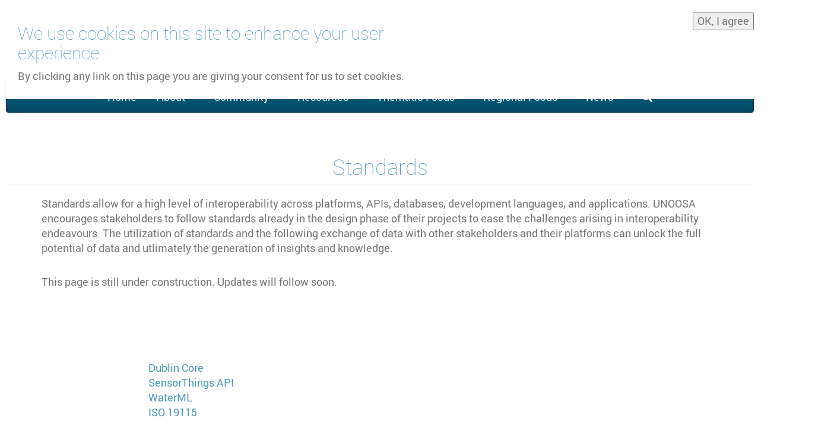

--- FILE ---
content_type: text/html; charset=UTF-8
request_url: https://space4water.org/es/node/85
body_size: 8583
content:


<!-- THEME DEBUG -->
<!-- THEME HOOK: 'html' -->
<!-- FILE NAME SUGGESTIONS:
   * html--node--85.html.twig
   * html--node--%.html.twig
   * html--node.html.twig
   x html.html.twig
-->
<!-- BEGIN OUTPUT from 'themes/contrib/bootstrap/templates/system/html.html.twig' -->
<!DOCTYPE html>
<html  lang="es" dir="ltr" prefix="content: http://purl.org/rss/1.0/modules/content/  dc: http://purl.org/dc/terms/  foaf: http://xmlns.com/foaf/0.1/  og: http://ogp.me/ns#  rdfs: http://www.w3.org/2000/01/rdf-schema#  schema: http://schema.org/  sioc: http://rdfs.org/sioc/ns#  sioct: http://rdfs.org/sioc/types#  skos: http://www.w3.org/2004/02/skos/core#  xsd: http://www.w3.org/2001/XMLSchema# ">
  <head><link rel='dns-prefetch' href='//use.fontawesome.com'>
    <meta charset="utf-8" />
<script async src="https://www.googletagmanager.com/gtag/js?id=UA-123935726-1"></script>
<script>window.dataLayer = window.dataLayer || [];function gtag(){dataLayer.push(arguments)};gtag("js", new Date());gtag("set", "developer_id.dMDhkMT", true);gtag("config", "UA-123935726-1", {"groups":"default","anonymize_ip":true,"page_placeholder":"PLACEHOLDER_page_path","allow_ad_personalization_signals":false});</script>
<meta name="description" content="Standards allow for a high level of interoperability across platforms, APIs, databases, development languages, and applications. UNOOSA encourages stakeholders to follow standards already in the design phase of their projects to ease the challenges arising in interoperability endeavours. The utilization of standards and the following exchange of data with other stakeholders and their platforms can unlock the full potential of data and utlimately the generation of insights and knowledge. This page is still under construction. Updates will follow soon." />
<link rel="canonical" href="https://space4water.org/standards" />
<meta name="robots" content="index, follow" />
<meta name="generator" content="Drupal 8" />
<meta name="google-site-verification" content="" />
<meta name="Generator" content="Drupal 9 (https://www.drupal.org)" />
<meta name="MobileOptimized" content="width" />
<meta name="HandheldFriendly" content="true" />
<meta name="viewport" content="width=device-width, initial-scale=1.0" />
<style>#sliding-popup.sliding-popup-top { position: fixed; }</style>
<script type="application/ld+json">{
    "@context": "https://schema.org",
    "@graph": [
        {
            "headline": "Standards",
            "name": "Standards",
            "datePublished": "2018-10-09T08:34:35+0000",
            "isAccessibleForFree": "True",
            "dateModified": "2018-10-09T08:34:35+0000",
            "author": {
                "@type": "Person",
                "name": ""
            },
            "mainEntityOfPage": "https://space4water.org/standards"
        }
    ]
}</script>
<link rel="icon" href="/s4w/web/sites/default/files/favicon_1.ico" type="image/vnd.microsoft.icon" />
<link rel="alternate" hreflang="en" href="https://space4water.org/standards" />
<link rel="alternate" hreflang="fr" href="https://space4water.org/fr/standards" />

    <title>Standards | Space4Water Portal</title>
    <link rel="stylesheet" media="all" href="/s4w/web/sites/default/files/css/css_hnBOpQPbnCi4eTahpLeYOoHpznYdgUPNTKAA9RZsVPQ.css" />
<link rel="stylesheet" media="all" href="/s4w/web/sites/default/files/css/css_d96LUjdy_oxCajZi5_OxZfPt-1ufbIe8vLVrX0dd9CY.css" />

    <script src="//use.fontawesome.com/releases/v5.2.0/js/all.js" defer crossorigin="anonymous"></script>
<script src="//use.fontawesome.com/releases/v5.1.0/js/v4-shims.js" defer crossorigin="anonymous"></script>

  </head>
  <body class="path-node page-node-type-landing-page has-glyphicons">
    <a href="#main-content" class="visually-hidden focusable skip-link">
      Skip to main content
    </a>
    
    

<!-- THEME DEBUG -->
<!-- THEME HOOK: 'off_canvas_page_wrapper' -->
<!-- BEGIN OUTPUT from 'core/modules/system/templates/off-canvas-page-wrapper.html.twig' -->
  <div class="dialog-off-canvas-main-canvas" data-off-canvas-main-canvas>
    

<!-- THEME DEBUG -->
<!-- THEME HOOK: 'page' -->
<!-- FILE NAME SUGGESTIONS:
   * page--node--85.html.twig
   * page--node--%.html.twig
   * page--node.html.twig
   x page.html.twig
-->
<!-- BEGIN OUTPUT from 'themes/custom/swp/templates/system/page.html.twig' -->


<!-- THEME DEBUG -->
<!-- THEME HOOK: 'region' -->
<!-- FILE NAME SUGGESTIONS:
   * region--branding.html.twig
   x region.html.twig
-->
<!-- BEGIN OUTPUT from 'themes/contrib/bootstrap/templates/system/region.html.twig' -->
  <div class="region region-branding">
    

<!-- THEME DEBUG -->
<!-- THEME HOOK: 'block' -->
<!-- FILE NAME SUGGESTIONS:
   * block--swp-branding.html.twig
   x block--system-branding-block.html.twig
   * block--system.html.twig
   * block.html.twig
-->
<!-- BEGIN OUTPUT from 'themes/custom/swp/templates/block/block--system-branding-block.html.twig' -->
      <a class="logo pull-left" href="/es" title="Home" rel="home">
      <img src="/s4w/web/sites/default/files/space4water-RGB-transparent-332x100_0.png" alt="Home" class="img-responsive" />
    </a>
            <div class="logos hide-small hide-medium">
        <a class="logo1" href="http://www.unoosa.org" title="United Nations Office for Outer Space Affairs">
          <img class="partnerlogo" src="/s4w/web/themes/custom/swp/assets/images/OOSA-250.png" alt="UN OOSA" />
        </a>

        <a class="logo2" href="http://www.psipw.org" title="Prince Sultan Bin Abdulaziz International Price for Water">
          <img class="partnerlogo" src=/s4w/web/themes/custom/swp/assets/images/PSIPW-250.png alt="PSIPW" />
        </a>

      </div>
      <div class="hide-large hide-x-large" style="top: 105px;position: absolute;right: 7px; text-align:right;">by 
        <a class="logo1" href="http://www.unoosa.org" title="United Nations Office for Outer Space Affairs">UNOOSA
        </a>
        and 
        <a class="logo2" href="http://www.psipw.org" title="Prince Sultan Bin Abdulaziz International Price for Water">PSIPW
        </a>

      </div>


<!-- END OUTPUT from 'themes/custom/swp/templates/block/block--system-branding-block.html.twig' -->


  </div>

<!-- END OUTPUT from 'themes/contrib/bootstrap/templates/system/region.html.twig' -->


          <header class="navbar navbar-default container-fluid" id="navbar" role="banner">
            <div class="navbar-header">
        
                          <button type="button" class="navbar-toggle" data-toggle="collapse" data-target="#navbar-collapse">
            <span class="sr-only">Toggle navigation</span>
            <span class="icon-bar"></span>
            <span class="icon-bar"></span>
            <span class="icon-bar"></span>
          </button>
              </div>

                    <div id="navbar-collapse" class="navbar-collapse collapse">
          

<!-- THEME DEBUG -->
<!-- THEME HOOK: 'region' -->
<!-- FILE NAME SUGGESTIONS:
   * region--navigation-collapsible.html.twig
   x region.html.twig
-->
<!-- BEGIN OUTPUT from 'themes/contrib/bootstrap/templates/system/region.html.twig' -->
  <div class="region region-navigation-collapsible">
    

<!-- THEME DEBUG -->
<!-- THEME HOOK: 'block' -->
<!-- FILE NAME SUGGESTIONS:
   * block--swp-main-menu.html.twig
   x block--system-menu-block--main.html.twig
   * block--system-menu-block.html.twig
   * block--system.html.twig
   * block.html.twig
-->
<!-- BEGIN OUTPUT from 'themes/custom/swp/templates/block/block--system-menu-block--main.html.twig' -->
<nav role="navigation" aria-labelledby="block-swp-main-menu-menu" id="block-swp-main-menu">
            <h2 class="sr-only" id="block-swp-main-menu-menu">Main navigation</h2>

      

<!-- THEME DEBUG -->
<!-- THEME HOOK: 'menu__main' -->
<!-- FILE NAME SUGGESTIONS:
   x menu--main.html.twig
   x menu--main.html.twig
   * menu.html.twig
-->
<!-- BEGIN OUTPUT from 'themes/custom/swp/templates/menu/menu--main.html.twig' -->


  

<div class="navbar nav">
  <div class="navbar-header">
                            <ul class="nav navbar-nav menu-footer" role="menu" aria-labelledby="dropdownMenu">
                                    <li ><a href="/es" data-drupal-link-system-path="&lt;front&gt;">Home</a></li>
                                                      <li class="dropdown">
                <a href="/es/node/6" class="dropdown-toggle" data-toggle="dropdown">About <span class="caret"></span></a>
                                  <ul class="dropdown-menu" role="menu" aria-labelledby="dLabel">
                                      <li ><a href="/es/node/5" data-drupal-link-system-path="node/5"><i class="fa fa-eye" aria-hidden="true"></i> <span class="link-text">Vision and Mission</span></a></li>
                                        <li ><a href="/es/node/125" data-drupal-link-system-path="node/125"><i class="fa fas fa-history" aria-hidden="true"></i> <span class="link-text">Historia</span></a></li>
                                        <li ><a href="/es/node/88" data-drupal-link-system-path="node/88"><i class="fa fa fa-handshake" aria-hidden="true"></i> <span class="link-text">United Nations Office for Outer Space Affairs</span></a></li>
                                        <li ><a href="/es/node/95" data-drupal-link-system-path="node/95"><i class="fa fa fa-handshake" aria-hidden="true"></i> <span class="link-text">Prince Sultan Bin Abdulaziz International Prize for Water</span></a></li>
                                        <li ><a href="/es/node/276" data-drupal-link-system-path="node/276"><i class="fa far fa-circle" aria-hidden="true"></i> <span class="link-text">Space4SDGs</span></a></li>
                                        <li ><a href="/es/node/60" data-drupal-link-system-path="node/60"><i class="fa fa-database" aria-hidden="true"></i> <span class="link-text">Sharing Data and Metadata</span></a></li>
                                        <li ><a href="/es/node/107" data-drupal-link-system-path="node/107"><i class="fa fa fa-question" aria-hidden="true"></i> <span class="link-text">Frequently Asked Questions</span></a></li>
                                        <li ><a href="/es/node/187" data-drupal-link-system-path="node/187"><i class="fa fa fa-comments-o" aria-hidden="true"></i> <span class="link-text">User Requirements</span></a></li>
                        </ul>
            
              </li>
                                                                  <li class="dropdown">
                <a href="/actors" class="dropdown-toggle" data-toggle="dropdown">Community <span class="caret"></span></a>
                                  <ul class="dropdown-menu" role="menu" aria-labelledby="dLabel">
                                      <li ><a href="/es/node/29" data-drupal-link-system-path="node/29"><i class="fa fa fa-handshake" aria-hidden="true"></i> <span class="link-text">Stakeholders</span></a></li>
                                        <li ><a href="/es/node/263" data-drupal-link-system-path="node/263"><i class="fa fa fa-user-tie" aria-hidden="true"></i> <span class="link-text">Meet a Professional</span></a></li>
                                        <li ><a href="/es/node/367" data-drupal-link-system-path="node/367"><i class="fa fa fa-user-graduate" aria-hidden="true"></i> <span class="link-text">Meet a Young Professional</span></a></li>
                                        <li ><a href="/es/node/936" data-drupal-link-system-path="node/936"><i class="fas fa-feather" aria-hidden="true"></i> <span class="link-text">Indigenous Voices</span></a></li>
                                        <li ><a href="/es/node/406" data-drupal-link-system-path="node/406"><i class="fa fa fa-female" aria-hidden="true"></i> <span class="link-text">Space4Women and Space4Water</span></a></li>
                                        <li ><a href="/es/node/930" data-drupal-link-system-path="node/930"><i class="fas fa-map" aria-hidden="true"></i> <span class="link-text">Map</span></a></li>
                                        <li ><a href="/es/node/1649" data-drupal-link-system-path="node/1649"><i class="fa fa-question" aria-hidden="true"></i> <span class="link-text">How can I join the Space4Water communtiy?</span></a></li>
                        </ul>
            
              </li>
                                                                  <li class="dropdown">
                <a href="/es/node/9" class="dropdown-toggle" data-toggle="dropdown">Resources <span class="caret"></span></a>
                                  <ul class="dropdown-menu" role="menu" aria-labelledby="dLabel">
                                      <li ><a href="/es/node/36" data-drupal-link-system-path="node/36"><i class="fa fa-link" aria-hidden="true"></i> <span class="link-text">Projects / Initiatives / Missions / Community Portals</span></a></li>
                                        <li ><a href="/es/node/26" data-drupal-link-system-path="node/26"><i class="fa fa-code" aria-hidden="true"></i> <span class="link-text">Software / Webapps / Tools</span></a></li>
                                        <li ><a href="/es/node/37" data-drupal-link-system-path="node/37"><i class="fa fa fa-graduation-cap" aria-hidden="true"></i> <span class="link-text">Training Material</span></a></li>
                                        <li ><a href="/es/node/484" data-drupal-link-system-path="node/484"><i class="fa fa fa-file-video-o" aria-hidden="true"></i> <span class="link-text">Webinars</span></a></li>
                                        <li ><a href="/es/node/454" data-drupal-link-system-path="node/454"><i class="fa fa-globe-africa" aria-hidden="true"></i> <span class="link-text">Local Perspectives &amp; Case Studies</span></a></li>
                                        <li ><a href="/es/node/40" data-drupal-link-system-path="node/40"><i class="fa fa-book" aria-hidden="true"></i> <span class="link-text">Publications</span></a></li>
                                        <li ><a href="/es/node/85" data-drupal-link-system-path="node/85" class="is-active"><i class="fa fa-exchange" aria-hidden="true"></i> <span class="link-text">Standards</span></a></li>
                                        <li ><a href="/es/node/86" data-drupal-link-system-path="node/86"><i class="fa fa-sort-alpha-down" aria-hidden="true"></i> <span class="link-text">Glossary</span></a></li>
                        </ul>
            
              </li>
                                                                  <li class="dropdown">
                <a href="/es/node/1" class="dropdown-toggle" data-toggle="dropdown">Thematic Focus <span class="caret"></span></a>
                                  <ul class="dropdown-menu" role="menu" aria-labelledby="dLabel">
                                      <li ><a href="/es/node/1055" data-drupal-link-system-path="node/1055"><i class="fas fa-bug" aria-hidden="true"></i> <span class="link-text">Water-related challenges</span></a></li>
                                        <li ><a href="/es/node/1058" data-drupal-link-system-path="node/1058"><i class="fas fa-space-shuttle" aria-hidden="true"></i> <span class="link-text">Space-based solutions</span></a></li>
                        </ul>
            
              </li>
                                                                  <li class="dropdown">
                <a href="/es/node/2" class="dropdown-toggle" data-toggle="dropdown">Regional Focus <span class="caret"></span></a>
                                  <ul class="dropdown-menu" role="menu" aria-labelledby="dLabel">
                                      <li ><a href="/map/regional-focus">Regional Focus of our members and resources</a></li>
                                        <li ><a href="/es/node/1570" data-drupal-link-system-path="node/1570">Space4Water Country Case: Brazil</a></li>
                        </ul>
            
              </li>
                                                                  <li class="dropdown">
                <a href="/es/node/28" class="dropdown-toggle" data-toggle="dropdown">News <span class="caret"></span></a>
                                  <ul class="dropdown-menu" role="menu" aria-labelledby="dLabel">
                                      <li ><a href="/es/node/46" data-drupal-link-system-path="node/46"><i class="fas fa-newspaper" aria-hidden="true"></i> <span class="link-text">Articles &amp; Success Stories</span></a></li>
                                        <li ><a href="/es/node/361" data-drupal-link-system-path="node/361"><i class="fa fa fa-video-camera" aria-hidden="true"></i> <span class="link-text">Interviews</span></a></li>
                                        <li ><a href="/es/node/27" data-drupal-link-system-path="node/27"><i class="fa fa-calendar-alt" aria-hidden="true"></i> <span class="link-text">Events</span></a></li>
                                        <li ><a href="/es/node/341" data-drupal-link-system-path="node/341"><i class="fa fa-lightbulb" aria-hidden="true"></i> <span class="link-text">Activities &amp; Opportunities</span></a></li>
                                        <li ><a href="/es/node/616" data-drupal-link-system-path="node/616"><i class="fa fa-envelope" aria-hidden="true"></i> <span class="link-text">Newsletter registration</span></a></li>
                        </ul>
            
              </li>
                                                    <li  aria-label="Search"><a href="/es/search" data-drupal-link-system-path="search"><i class="fa fa fa-search" aria-hidden="true"></i></a></li>
                        </ul>
            

      </div>
</div>
</div>

<!-- END OUTPUT from 'themes/custom/swp/templates/menu/menu--main.html.twig' -->


  </nav>

<!-- END OUTPUT from 'themes/custom/swp/templates/block/block--system-menu-block--main.html.twig' -->


  </div>

<!-- END OUTPUT from 'themes/contrib/bootstrap/templates/system/region.html.twig' -->


        </div>
                </header>
  
  <div role="main" class="main-container js-quickedit-main-content">
    <div class="row">
                                            <div class="col-xs-12" role="heading">
              

<!-- THEME DEBUG -->
<!-- THEME HOOK: 'region' -->
<!-- FILE NAME SUGGESTIONS:
   * region--header.html.twig
   x region.html.twig
-->
<!-- BEGIN OUTPUT from 'themes/contrib/bootstrap/templates/system/region.html.twig' -->
  <div class="region region-header">
    

<!-- THEME DEBUG -->
<!-- THEME HOOK: 'block' -->
<!-- FILE NAME SUGGESTIONS:
   * block--swp-page-title.html.twig
   x block--page-title-block.html.twig
   * block--core.html.twig
   * block.html.twig
-->
<!-- BEGIN OUTPUT from 'themes/contrib/bootstrap/templates/block/block--page-title-block.html.twig' -->
  

<!-- THEME DEBUG -->
<!-- THEME HOOK: 'page_title' -->
<!-- BEGIN OUTPUT from 'themes/custom/swp/templates/system/page-title.html.twig' -->
  <h1 class="page-header">

<!-- THEME DEBUG -->
<!-- THEME HOOK: 'field' -->
<!-- FILE NAME SUGGESTIONS:
   * field--node--title--landing-page--full.html.twig
   * field--node--title--landing-page.html.twig
   x field--node--title.html.twig
   * field--node--landing-page.html.twig
   * field--title.html.twig
   * field--string.html.twig
   * field.html.twig
-->
<!-- BEGIN OUTPUT from 'themes/custom/swp/templates/field/field--node--title.html.twig' -->
<span >Standards</span>


<!-- END OUTPUT from 'themes/custom/swp/templates/field/field--node--title.html.twig' -->

</h1>


<!-- END OUTPUT from 'themes/custom/swp/templates/system/page-title.html.twig' -->



<!-- END OUTPUT from 'themes/contrib/bootstrap/templates/block/block--page-title-block.html.twig' -->


  </div>

<!-- END OUTPUT from 'themes/contrib/bootstrap/templates/system/region.html.twig' -->


            </div>
                                    
                  <section class="col-md-12">

                                      <div class="highlighted">

<!-- THEME DEBUG -->
<!-- THEME HOOK: 'region' -->
<!-- FILE NAME SUGGESTIONS:
   * region--highlighted.html.twig
   x region.html.twig
-->
<!-- BEGIN OUTPUT from 'themes/contrib/bootstrap/templates/system/region.html.twig' -->
  <div class="region region-highlighted">
    

<!-- THEME DEBUG -->
<!-- THEME HOOK: 'block' -->
<!-- FILE NAME SUGGESTIONS:
   * block--swp-messages.html.twig
   x block--system-messages-block.html.twig
   * block--system.html.twig
   * block.html.twig
-->
<!-- BEGIN OUTPUT from 'core/modules/system/templates/block--system-messages-block.html.twig' -->
<div data-drupal-messages-fallback class="hidden"></div>

<!-- END OUTPUT from 'core/modules/system/templates/block--system-messages-block.html.twig' -->


  </div>

<!-- END OUTPUT from 'themes/contrib/bootstrap/templates/system/region.html.twig' -->

</div>
                  
                
                          <a id="main-content"></a>
          

<!-- THEME DEBUG -->
<!-- THEME HOOK: 'region' -->
<!-- FILE NAME SUGGESTIONS:
   * region--content.html.twig
   x region.html.twig
-->
<!-- BEGIN OUTPUT from 'themes/contrib/bootstrap/templates/system/region.html.twig' -->
  <div class="region region-content">
    

<!-- THEME DEBUG -->
<!-- THEME HOOK: 'block' -->
<!-- FILE NAME SUGGESTIONS:
   * block--swp-content.html.twig
   * block--system-main-block.html.twig
   x block--system.html.twig
   * block.html.twig
-->
<!-- BEGIN OUTPUT from 'themes/contrib/bootstrap/templates/block/block--system.html.twig' -->
  

<!-- THEME DEBUG -->
<!-- THEME HOOK: 'node' -->
<!-- FILE NAME SUGGESTIONS:
   * node--85--full.html.twig
   * node--85.html.twig
   * node--landing-page--full.html.twig
   x node--landing-page.html.twig
   * node--full.html.twig
   * node.html.twig
-->
<!-- BEGIN OUTPUT from 'themes/custom/swp/templates/node/node--landing-page.html.twig' -->
<article data-history-node-id="85" role="article" lang="en" about="/standards" class="landing-page full clearfix">
  
  <div class="content">
      <div class="container">
        

<!-- THEME DEBUG -->
<!-- THEME HOOK: 'field' -->
<!-- FILE NAME SUGGESTIONS:
   * field--node--body--landing-page--full.html.twig
   * field--node--body--landing-page.html.twig
   * field--node--body.html.twig
   * field--node--landing-page.html.twig
   * field--body.html.twig
   * field--text-with-summary.html.twig
   x field.html.twig
-->
<!-- BEGIN OUTPUT from 'themes/contrib/bootstrap/templates/field/field.html.twig' -->

            <div class="field field--name-body field--type-text-with-summary field--label-hidden field--item"><p>Standards allow for a high level of interoperability across platforms, APIs, databases, development languages, and applications. UNOOSA encourages stakeholders to follow standards already in the design phase of their projects to ease the challenges arising in interoperability endeavours. The utilization of standards and the following exchange of data with other stakeholders and their platforms can unlock the full potential of data and utlimately the generation of insights and knowledge.</p>

<p>This page is still under construction. Updates will follow soon.</p></div>
      
<!-- END OUTPUT from 'themes/contrib/bootstrap/templates/field/field.html.twig' -->


      </div>
    

<!-- THEME DEBUG -->
<!-- THEME HOOK: 'links__node' -->
<!-- FILE NAME SUGGESTIONS:
   * links--node.html.twig
   x links.html.twig
-->
<!-- BEGIN OUTPUT from 'themes/contrib/bootstrap/templates/system/links.html.twig' -->

<!-- END OUTPUT from 'themes/contrib/bootstrap/templates/system/links.html.twig' -->



<!-- THEME DEBUG -->
<!-- THEME HOOK: 'field' -->
<!-- FILE NAME SUGGESTIONS:
   * field--node--field-section--landing-page--full.html.twig
   * field--node--field-section--landing-page.html.twig
   * field--node--field-section.html.twig
   * field--node--landing-page.html.twig
   * field--field-section.html.twig
   x field--entity-reference-revisions.html.twig
   * field.html.twig
-->
<!-- BEGIN OUTPUT from 'modules/contrib/bootstrap_paragraphs/templates/field--entity-reference-revisions.html.twig' -->

  <div class="field--label sr-only">Section</div>
      <div>

<!-- THEME DEBUG -->
<!-- THEME HOOK: 'paragraph' -->
<!-- FILE NAME SUGGESTIONS:
   * paragraph--bp-view--default.html.twig
   * paragraph--bp-view.html.twig
   x paragraph--default.html.twig
   * paragraph.html.twig
-->
<!-- BEGIN OUTPUT from 'modules/contrib/bootstrap_paragraphs/templates/paragraph--default.html.twig' -->



    


  

<div class="paragraph paragraph--type--bp-view paragraph--view-mode--default paragraph--id--188 paragraph--width--medium">
  <div class="paragraph__column">
        

<!-- THEME DEBUG -->
<!-- THEME HOOK: 'field' -->
<!-- FILE NAME SUGGESTIONS:
   * field--node--bp-view--bp-view--default.html.twig
   * field--paragraph--bp-view--bp-view.html.twig
   * field--paragraph--bp-view.html.twig
   * field--bp-view.html.twig
   * field--viewsreference.html.twig
   x field.html.twig
-->
<!-- BEGIN OUTPUT from 'themes/contrib/bootstrap/templates/field/field.html.twig' -->

      <div class="field field--name-bp-view field--type-viewsreference field--label-hidden field--items">
              <div class="field--item">

<!-- THEME DEBUG -->
<!-- THEME HOOK: 'container' -->
<!-- BEGIN OUTPUT from 'themes/contrib/bootstrap/templates/system/container.html.twig' -->
<div class="views-element-container form-group">

<!-- THEME DEBUG -->
<!-- THEME HOOK: 'views_view' -->
<!-- BEGIN OUTPUT from 'themes/contrib/bootstrap/templates/views/views-view.html.twig' -->
<div class="container view view-standards view-id-standards view-display-id-block_1 js-view-dom-id-2888867c6e6824723a4c30da99ca2229baea9a957452519061ad4490a1137ef9">
  
    
      
      <div class="view-content">
      

<!-- THEME DEBUG -->
<!-- THEME HOOK: 'views_view_unformatted' -->
<!-- BEGIN OUTPUT from 'core/modules/views/templates/views-view-unformatted.html.twig' -->
    <div>

<!-- THEME DEBUG -->
<!-- THEME HOOK: 'views_view_fields' -->
<!-- BEGIN OUTPUT from 'core/modules/views/templates/views-view-fields.html.twig' -->
<div class="views-field views-field-name"><span class="field-content">

<!-- THEME DEBUG -->
<!-- THEME HOOK: 'views_view_field' -->
<!-- BEGIN OUTPUT from 'core/modules/views/templates/views-view-field.html.twig' -->
<a href="/taxonomy/term/133" hreflang="en">Dublin Core</a>
<!-- END OUTPUT from 'core/modules/views/templates/views-view-field.html.twig' -->

</span></div>
<!-- END OUTPUT from 'core/modules/views/templates/views-view-fields.html.twig' -->

</div>
    <div>

<!-- THEME DEBUG -->
<!-- THEME HOOK: 'views_view_fields' -->
<!-- BEGIN OUTPUT from 'core/modules/views/templates/views-view-fields.html.twig' -->
<div class="views-field views-field-name"><span class="field-content">

<!-- THEME DEBUG -->
<!-- THEME HOOK: 'views_view_field' -->
<!-- BEGIN OUTPUT from 'core/modules/views/templates/views-view-field.html.twig' -->
<a href="/taxonomy/term/134" hreflang="en">SensorThings API</a>
<!-- END OUTPUT from 'core/modules/views/templates/views-view-field.html.twig' -->

</span></div>
<!-- END OUTPUT from 'core/modules/views/templates/views-view-fields.html.twig' -->

</div>
    <div>

<!-- THEME DEBUG -->
<!-- THEME HOOK: 'views_view_fields' -->
<!-- BEGIN OUTPUT from 'core/modules/views/templates/views-view-fields.html.twig' -->
<div class="views-field views-field-name"><span class="field-content">

<!-- THEME DEBUG -->
<!-- THEME HOOK: 'views_view_field' -->
<!-- BEGIN OUTPUT from 'core/modules/views/templates/views-view-field.html.twig' -->
<a href="/taxonomy/term/733" hreflang="en">WaterML</a>
<!-- END OUTPUT from 'core/modules/views/templates/views-view-field.html.twig' -->

</span></div>
<!-- END OUTPUT from 'core/modules/views/templates/views-view-fields.html.twig' -->

</div>
    <div>

<!-- THEME DEBUG -->
<!-- THEME HOOK: 'views_view_fields' -->
<!-- BEGIN OUTPUT from 'core/modules/views/templates/views-view-fields.html.twig' -->
<div class="views-field views-field-name"><span class="field-content">

<!-- THEME DEBUG -->
<!-- THEME HOOK: 'views_view_field' -->
<!-- BEGIN OUTPUT from 'core/modules/views/templates/views-view-field.html.twig' -->
<a href="/taxonomy/term/734" hreflang="en">ISO 19115</a>
<!-- END OUTPUT from 'core/modules/views/templates/views-view-field.html.twig' -->

</span></div>
<!-- END OUTPUT from 'core/modules/views/templates/views-view-fields.html.twig' -->

</div>

<!-- END OUTPUT from 'core/modules/views/templates/views-view-unformatted.html.twig' -->


    </div>
  
          </div>

<!-- END OUTPUT from 'themes/contrib/bootstrap/templates/views/views-view.html.twig' -->

</div>

<!-- END OUTPUT from 'themes/contrib/bootstrap/templates/system/container.html.twig' -->

</div>
          </div>
  
<!-- END OUTPUT from 'themes/contrib/bootstrap/templates/field/field.html.twig' -->


  </div>
</div>

<!-- END OUTPUT from 'modules/contrib/bootstrap_paragraphs/templates/paragraph--default.html.twig' -->

</div>
  
<!-- END OUTPUT from 'modules/contrib/bootstrap_paragraphs/templates/field--entity-reference-revisions.html.twig' -->


  </div>

</article>

<!-- END OUTPUT from 'themes/custom/swp/templates/node/node--landing-page.html.twig' -->



<!-- END OUTPUT from 'themes/contrib/bootstrap/templates/block/block--system.html.twig' -->


  </div>

<!-- END OUTPUT from 'themes/contrib/bootstrap/templates/system/region.html.twig' -->


              </section>

                </div>
  </div>

      <footer class="footer container-fluid" role="contentinfo">
      

<!-- THEME DEBUG -->
<!-- THEME HOOK: 'region' -->
<!-- FILE NAME SUGGESTIONS:
   * region--footer.html.twig
   x region.html.twig
-->
<!-- BEGIN OUTPUT from 'themes/contrib/bootstrap/templates/system/region.html.twig' -->
  <div class="region region-footer">
    

<!-- THEME DEBUG -->
<!-- THEME HOOK: 'block' -->
<!-- FILE NAME SUGGESTIONS:
   * block--swp-footer.html.twig
   * block--system-menu-block--footer.html.twig
   x block--system-menu-block.html.twig
   * block--system.html.twig
   * block.html.twig
-->
<!-- BEGIN OUTPUT from 'core/modules/system/templates/block--system-menu-block.html.twig' -->
<nav role="navigation" aria-labelledby="block-swp-footer-menu" id="block-swp-footer">
            
  <h2 class="visually-hidden" id="block-swp-footer-menu">Footer menu</h2>
  

        

<!-- THEME DEBUG -->
<!-- THEME HOOK: 'menu__footer' -->
<!-- FILE NAME SUGGESTIONS:
   x menu--footer.html.twig
   x menu--footer.html.twig
   * menu.html.twig
-->
<!-- BEGIN OUTPUT from 'themes/custom/swp/templates/menu/menu--footer.html.twig' -->
<div class="navbar nav">
  <div class="navbar-footer">
                                         <ul class="nav navbar-nav menu-footer" role="menu" aria-labelledby="dropdownMenu">
                                            <li ><a href="/es/node/19" data-drupal-link-system-path="node/19">Copyright Notice</a></li>
                                                <li ><a href="/es/node/323" data-drupal-link-system-path="node/323">Fraud Alert Notice</a></li>
                                                <li ><a href="/es/node/324" data-drupal-link-system-path="node/324">Privacy Notice</a></li>
                                                <li ><a href="/es/node/20" data-drupal-link-system-path="node/20">Terms and Conditions</a></li>
                                                <li ><a href="/es/node/325" data-drupal-link-system-path="node/325">Terms of Cooperation</a></li>
                                                <li ><a href="https://www.space4water.org/s4w/web/contact/feedback">Contact</a></li>
                              </ul>
                

          </div>
  </div>
</div>

<!-- END OUTPUT from 'themes/custom/swp/templates/menu/menu--footer.html.twig' -->


  </nav>

<!-- END OUTPUT from 'core/modules/system/templates/block--system-menu-block.html.twig' -->



<!-- THEME DEBUG -->
<!-- THEME HOOK: 'block' -->
<!-- FILE NAME SUGGESTIONS:
   * block--socialmedia.html.twig
   * block--block-content--b2c52392-7a9d-4d52-b2ad-8aa1286c6a0d.html.twig
   * block--block-content.html.twig
   x block.html.twig
-->
<!-- BEGIN OUTPUT from 'themes/contrib/bootstrap/templates/block/block.html.twig' -->
<section id="block-socialmedia" class="block block-block-content block-block-contentb2c52392-7a9d-4d52-b2ad-8aa1286c6a0d clearfix">
  
    

      

<!-- THEME DEBUG -->
<!-- THEME HOOK: 'field' -->
<!-- FILE NAME SUGGESTIONS:
   * field--node--field-s--block-with-paragraph--full.html.twig
   * field--block-content--field-s--block-with-paragraph.html.twig
   * field--block-content--field-s.html.twig
   * field--block-content--block-with-paragraph.html.twig
   * field--field-s.html.twig
   x field--entity-reference-revisions.html.twig
   * field.html.twig
-->
<!-- BEGIN OUTPUT from 'modules/contrib/bootstrap_paragraphs/templates/field--entity-reference-revisions.html.twig' -->

      <div>

<!-- THEME DEBUG -->
<!-- THEME HOOK: 'paragraph' -->
<!-- FILE NAME SUGGESTIONS:
   * paragraph--social-media-links--default.html.twig
   x paragraph--social-media-links.html.twig
   * paragraph--default.html.twig
   * paragraph.html.twig
-->
<!-- BEGIN OUTPUT from 'themes/custom/swp/templates/paragraphs/paragraph--social-media-links.html.twig' -->
  <ul  class="paragraph paragraph--type--social-media-links paragraph--view-mode--default list--inline">
                  <li>
          <a target="_blank" href="https://www.facebook.com/UNOOSA/">
            <i class="fa fa-facebook color--facebook"></i>
          </a>
        </li>
                                <li>
          <a target="_blank" href="https://twitter.com/unoosa">
            <i class="fa fa-twitter color--twitter"></i>
          </a>
        </li>
                    <li>
          <a target="_blank" href="https://www.instagram.com/unoosa/">
            <i class="fa fa-instagram color--instagram"></i>
          </a>
        </li>
                                    

      </ul>

<!-- END OUTPUT from 'themes/custom/swp/templates/paragraphs/paragraph--social-media-links.html.twig' -->

</div>
  
<!-- END OUTPUT from 'modules/contrib/bootstrap_paragraphs/templates/field--entity-reference-revisions.html.twig' -->


  </section>


<!-- END OUTPUT from 'themes/contrib/bootstrap/templates/block/block.html.twig' -->



<!-- THEME DEBUG -->
<!-- THEME HOOK: 'block' -->
<!-- FILE NAME SUGGESTIONS:
   * block--copyright.html.twig
   * block--block-content--2abd0f34-a3ea-4eb1-adac-ffb2b52f32ef.html.twig
   * block--block-content.html.twig
   x block.html.twig
-->
<!-- BEGIN OUTPUT from 'themes/contrib/bootstrap/templates/block/block.html.twig' -->
<section id="block-copyright" class="block block-block-content block-block-content2abd0f34-a3ea-4eb1-adac-ffb2b52f32ef clearfix">
  
    

      

<!-- THEME DEBUG -->
<!-- THEME HOOK: 'field' -->
<!-- FILE NAME SUGGESTIONS:
   * field--node--body--basic--full.html.twig
   * field--block-content--body--basic.html.twig
   * field--block-content--body.html.twig
   * field--block-content--basic.html.twig
   * field--body.html.twig
   * field--text-with-summary.html.twig
   x field.html.twig
-->
<!-- BEGIN OUTPUT from 'themes/contrib/bootstrap/templates/field/field.html.twig' -->

            <div class="field field--name-body field--type-text-with-summary field--label-hidden field--item"><p class="text-white text-center small">Copyright<span>©</span>2020.<span> Space4Water Portal.</span> All Rights Reserved.</p>
</div>
      
<!-- END OUTPUT from 'themes/contrib/bootstrap/templates/field/field.html.twig' -->


  </section>


<!-- END OUTPUT from 'themes/contrib/bootstrap/templates/block/block.html.twig' -->


  </div>

<!-- END OUTPUT from 'themes/contrib/bootstrap/templates/system/region.html.twig' -->


    </footer>
  <script id="mcjs">!function(c,h,i,m,p){m=c.createElement(h),p=c.getElementsByTagName(h)[0],m.async=1,m.src=i,p.parentNode.insertBefore(m,p)}(document,"script","https://chimpstatic.com/mcjs-connected/js/users/67a826ccc99b6826811e16a8d/f3131fa5a541cd1f3580f09ec.js");</script>

<!-- END OUTPUT from 'themes/custom/swp/templates/system/page.html.twig' -->


  </div>

<!-- END OUTPUT from 'core/modules/system/templates/off-canvas-page-wrapper.html.twig' -->


    
    <script type="application/json" data-drupal-selector="drupal-settings-json">{"path":{"baseUrl":"\/","scriptPath":null,"pathPrefix":"es\/","currentPath":"node\/85","currentPathIsAdmin":false,"isFront":false,"currentLanguage":"es"},"pluralDelimiter":"\u0003","suppressDeprecationErrors":true,"google_analytics":{"account":"UA-123935726-1","trackOutbound":true,"trackMailto":true,"trackTel":true,"trackDownload":true,"trackDownloadExtensions":"7z|aac|arc|arj|asf|asx|avi|bin|csv|doc(x|m)?|dot(x|m)?|exe|flv|gif|gz|gzip|hqx|jar|jpe?g|js|mp(2|3|4|e?g)|mov(ie)?|msi|msp|pdf|phps|png|ppt(x|m)?|pot(x|m)?|pps(x|m)?|ppam|sld(x|m)?|thmx|qtm?|ra(m|r)?|sea|sit|tar|tgz|torrent|txt|wav|wma|wmv|wpd|xls(x|m|b)?|xlt(x|m)|xlam|xml|z|zip"},"eu_cookie_compliance":{"cookie_policy_version":"1.0.0","popup_enabled":true,"popup_agreed_enabled":false,"popup_hide_agreed":false,"popup_clicking_confirmation":true,"popup_scrolling_confirmation":false,"popup_html_info":"\u003Cdiv aria-labelledby=\u0022popup-text\u0022  class=\u0022eu-cookie-compliance-banner eu-cookie-compliance-banner-info eu-cookie-compliance-banner--default\u0022\u003E\n  \u003Cdiv class=\u0022popup-content info eu-cookie-compliance-content\u0022\u003E\n        \u003Cdiv id=\u0022popup-text\u0022 class=\u0022eu-cookie-compliance-message\u0022 role=\u0022document\u0022\u003E\n      \u003Ch2\u003EWe use cookies on this site to enhance your user experience\u003C\/h2\u003E\n\u003Cp\u003EBy clicking any link on this page you are giving your consent for us to set cookies.\u003C\/p\u003E\n\n          \u003C\/div\u003E\n\n    \n    \u003Cdiv id=\u0022popup-buttons\u0022 class=\u0022eu-cookie-compliance-buttons\u0022\u003E\n            \u003Cbutton type=\u0022button\u0022 class=\u0022agree-button eu-cookie-compliance-default-button\u0022\u003EOK, I agree\u003C\/button\u003E\n          \u003C\/div\u003E\n  \u003C\/div\u003E\n\u003C\/div\u003E","use_mobile_message":false,"mobile_popup_html_info":"\u003Cdiv aria-labelledby=\u0022popup-text\u0022  class=\u0022eu-cookie-compliance-banner eu-cookie-compliance-banner-info eu-cookie-compliance-banner--default\u0022\u003E\n  \u003Cdiv class=\u0022popup-content info eu-cookie-compliance-content\u0022\u003E\n        \u003Cdiv id=\u0022popup-text\u0022 class=\u0022eu-cookie-compliance-message\u0022 role=\u0022document\u0022\u003E\n      \n          \u003C\/div\u003E\n\n    \n    \u003Cdiv id=\u0022popup-buttons\u0022 class=\u0022eu-cookie-compliance-buttons\u0022\u003E\n            \u003Cbutton type=\u0022button\u0022 class=\u0022agree-button eu-cookie-compliance-default-button\u0022\u003EOK, I agree\u003C\/button\u003E\n          \u003C\/div\u003E\n  \u003C\/div\u003E\n\u003C\/div\u003E","mobile_breakpoint":768,"popup_html_agreed":false,"popup_use_bare_css":true,"popup_height":"auto","popup_width":"100%","popup_delay":1000,"popup_link":"\/privacy","popup_link_new_window":true,"popup_position":true,"fixed_top_position":true,"popup_language":"es","store_consent":false,"better_support_for_screen_readers":false,"cookie_name":"","reload_page":false,"domain":"","domain_all_sites":false,"popup_eu_only":false,"popup_eu_only_js":false,"cookie_lifetime":100,"cookie_session":0,"set_cookie_session_zero_on_disagree":0,"disagree_do_not_show_popup":false,"method":"default","automatic_cookies_removal":true,"allowed_cookies":"","withdraw_markup":"\u003Cbutton type=\u0022button\u0022 class=\u0022eu-cookie-withdraw-tab\u0022\u003EPrivacy settings\u003C\/button\u003E\n\u003Cdiv aria-labelledby=\u0022popup-text\u0022 class=\u0022eu-cookie-withdraw-banner\u0022\u003E\n  \u003Cdiv class=\u0022popup-content info eu-cookie-compliance-content\u0022\u003E\n    \u003Cdiv id=\u0022popup-text\u0022 class=\u0022eu-cookie-compliance-message\u0022 role=\u0022document\u0022\u003E\n      \u003Ch2\u003EWe use cookies on this site to enhance your user experience\u003C\/h2\u003E\n\u003Cp\u003EYou have given your consent for us to set cookies.\u003C\/p\u003E\n\n    \u003C\/div\u003E\n    \u003Cdiv id=\u0022popup-buttons\u0022 class=\u0022eu-cookie-compliance-buttons\u0022\u003E\n      \u003Cbutton type=\u0022button\u0022 class=\u0022eu-cookie-withdraw-button \u0022\u003EWithdraw consent\u003C\/button\u003E\n    \u003C\/div\u003E\n  \u003C\/div\u003E\n\u003C\/div\u003E","withdraw_enabled":false,"reload_options":0,"reload_routes_list":"","withdraw_button_on_info_popup":false,"cookie_categories":[],"cookie_categories_details":[],"enable_save_preferences_button":true,"cookie_value_disagreed":"0","cookie_value_agreed_show_thank_you":"1","cookie_value_agreed":"2","containing_element":"body","settings_tab_enabled":false,"olivero_primary_button_classes":"","olivero_secondary_button_classes":"","close_button_action":"close_banner","open_by_default":true,"modules_allow_popup":true,"hide_the_banner":false,"geoip_match":true},"bootstrap":{"forms_has_error_value_toggle":1,"modal_animation":1,"modal_backdrop":"true","modal_focus_input":1,"modal_keyboard":1,"modal_select_text":1,"modal_show":1,"modal_size":"","popover_enabled":1,"popover_animation":1,"popover_auto_close":1,"popover_container":"body","popover_content":"","popover_delay":"0","popover_html":0,"popover_placement":"right","popover_selector":"","popover_title":"","popover_trigger":"click","tooltip_enabled":1,"tooltip_animation":1,"tooltip_container":"body","tooltip_delay":"0","tooltip_html":0,"tooltip_placement":"auto left","tooltip_selector":"","tooltip_trigger":"hover"},"statistics":{"data":{"nid":"85"},"url":"\/core\/modules\/statistics\/statistics.php"},"user":{"uid":0,"permissionsHash":"4763ad7c317852c1a7fdd4cb505a2d0df217345578dd9042c1885f14ef10efec"}}</script>
<script src="/s4w/web/sites/default/files/js/js_CPOgTYneku936m0kQMzjenEztbpRl_RAmV01h3PCeyk.js"></script>
<script src="/s4w/web/modules/contrib/eu_cookie_compliance/js/eu_cookie_compliance.min.js?v=9.5.11" defer></script>
<script src="/s4w/web/sites/default/files/js/js_rK6rfuTde5uwsv0niFVCm7EptIupF8ft9zwbnB2HRhA.js"></script>

  </body>
</html>

<!-- END OUTPUT from 'themes/contrib/bootstrap/templates/system/html.html.twig' -->

